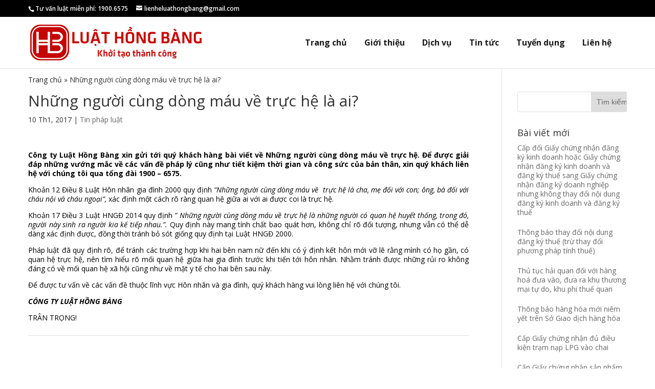

--- FILE ---
content_type: text/html; charset=UTF-8
request_url: https://hongbanglaw.vn/nhung-nguoi-cung-dong-mau-ve-truc-la-ai__trashed/
body_size: 9185
content:
<!DOCTYPE html><!--[if IE 6]>
<html id="ie6" lang="vi">
<![endif]--><!--[if IE 7]>
<html id="ie7" lang="vi">
<![endif]--><!--[if IE 8]>
<html id="ie8" lang="vi">
<![endif]--><!--[if !(IE 6) | !(IE 7) | !(IE 8)  ]><!--><html lang="vi"><!--<![endif]--><head>
	<meta charset="UTF-8"/>
			
	
	<link rel="pingback" href="https://hongbanglaw.vn/xmlrpc.php"/>

		<!--[if lt IE 9]>
	<script src="https://hongbanglaw.vn/wp-content/themes/Divi/js/html5.js" type="text/javascript"></script>
	<![endif]-->

	<script type="text/javascript">
		document.documentElement.className = 'js';
	</script>

	<meta name="robots" content="index, follow, max-image-preview:large, max-snippet:-1, max-video-preview:-1"/>

	<!-- This site is optimized with the Yoast SEO plugin v19.4 - https://yoast.com/wordpress/plugins/seo/ -->
	<title>Những người cùng dòng máu về trực hệ là ai? - Luật Hồng Bàng</title>
	<link rel="canonical" href="https://hongbanglaw.vn/nhung-nguoi-cung-dong-mau-ve-truc-la-ai__trashed/"/>
	<meta property="og:locale" content="vi_VN"/>
	<meta property="og:type" content="article"/>
	<meta property="og:title" content="Những người cùng dòng máu về trực hệ là ai? - Luật Hồng Bàng"/>
	<meta property="og:description" content="Công ty Luật Hồng Bàng xin gửi tới quý khách hàng bài viết về Những người cùng dòng máu về trực hệ. Để được giải đáp những vướng mắc về các vấn đề pháp lý cũng như tiết kiệm thời gian và công sức của bản thân, xin quý khách liên hệ với chúng tôi qua tổng […]"/>
	<meta property="og:url" content="https://hongbanglaw.vn/nhung-nguoi-cung-dong-mau-ve-truc-la-ai__trashed/"/>
	<meta property="og:site_name" content="Luật Hồng Bàng"/>
	<meta property="article:published_time" content="2017-01-10T08:47:54+00:00"/>
	<meta property="article:modified_time" content="2017-05-11T02:07:35+00:00"/>
	<meta name="author" content="Trang web mặc định"/>
	<meta name="twitter:card" content="summary"/>
	<meta name="twitter:label1" content="Được viết bởi"/>
	<meta name="twitter:data1" content="Trang web mặc định"/>
	<meta name="twitter:label2" content="Ước tính thời gian đọc"/>
	<meta name="twitter:data2" content="2 phút"/>
	<script type="application/ld+json" class="yoast-schema-graph">{"@context":"https://schema.org","@graph":[{"@type":"WebSite","@id":"https://hongbanglaw.vn/#website","url":"https://hongbanglaw.vn/","name":"Luật Hồng Bàng","description":"","potentialAction":[{"@type":"SearchAction","target":{"@type":"EntryPoint","urlTemplate":"https://hongbanglaw.vn/?s={search_term_string}"},"query-input":"required name=search_term_string"}],"inLanguage":"vi"},{"@type":"WebPage","@id":"https://hongbanglaw.vn/nhung-nguoi-cung-dong-mau-ve-truc-la-ai__trashed/","url":"https://hongbanglaw.vn/nhung-nguoi-cung-dong-mau-ve-truc-la-ai__trashed/","name":"Những người cùng dòng máu về trực hệ là ai? - Luật Hồng Bàng","isPartOf":{"@id":"https://hongbanglaw.vn/#website"},"datePublished":"2017-01-10T08:47:54+00:00","dateModified":"2017-05-11T02:07:35+00:00","author":{"@id":"https://hongbanglaw.vn/#/schema/person/99b961a20d5e9b6bb8cc6ec09a517431"},"breadcrumb":{"@id":"https://hongbanglaw.vn/nhung-nguoi-cung-dong-mau-ve-truc-la-ai__trashed/#breadcrumb"},"inLanguage":"vi","potentialAction":[{"@type":"ReadAction","target":["https://hongbanglaw.vn/nhung-nguoi-cung-dong-mau-ve-truc-la-ai__trashed/"]}]},{"@type":"BreadcrumbList","@id":"https://hongbanglaw.vn/nhung-nguoi-cung-dong-mau-ve-truc-la-ai__trashed/#breadcrumb","itemListElement":[{"@type":"ListItem","position":1,"name":"Trang chủ","item":"https://hongbanglaw.vn/"},{"@type":"ListItem","position":2,"name":"Những người cùng dòng máu về trực hệ là ai?"}]},{"@type":"Person","@id":"https://hongbanglaw.vn/#/schema/person/99b961a20d5e9b6bb8cc6ec09a517431","name":"Trang web mặc định","image":{"@type":"ImageObject","inLanguage":"vi","@id":"https://hongbanglaw.vn/#/schema/person/image/","url":"https://secure.gravatar.com/avatar/d2a770ea8b82267d276ae9cb9646a0b0?s=96&d=mm&r=g","contentUrl":"https://secure.gravatar.com/avatar/d2a770ea8b82267d276ae9cb9646a0b0?s=96&d=mm&r=g","caption":"Trang web mặc định"},"description":"chăm sóc da chăm sóc da mặt Chăm sóc da mụn","sameAs":["https://arzil-team.blogspot.com"]}]}</script>
	<!-- / Yoast SEO plugin. -->


<link rel="dns-prefetch" href="//fonts.googleapis.com"/>
<link rel="dns-prefetch" href="//use.fontawesome.com"/>
<link rel="dns-prefetch" href="//s.w.org"/>
<link rel="alternate" type="application/rss+xml" title="Dòng thông tin Luật Hồng Bàng »" href="https://hongbanglaw.vn/feed/"/>
<link rel="alternate" type="application/rss+xml" title="Dòng phản hồi Luật Hồng Bàng »" href="https://hongbanglaw.vn/comments/feed/"/>
<meta content="Divi v.3.0.24" name="generator"/><link rel="stylesheet" id="wp-block-library-css" href="https://hongbanglaw.vn/wp-includes/css/dist/block-library/style.min.css?ver=5.8.12" type="text/css" media="all"/>
<link rel="stylesheet" id="extendify-sdk-utility-classes-css" href="https://hongbanglaw.vn/wp-content/plugins/ml-slider/extendify-sdk/public/build/extendify-utilities.css?ver=13.1" type="text/css" media="all"/>
<link rel="stylesheet" id="wp-pagenavi-css" href="https://hongbanglaw.vn/wp-content/plugins/wp-pagenavi/pagenavi-css.css?ver=2.70" type="text/css" media="all"/>
<link rel="stylesheet" id="divi-fonts-css" href="https://fonts.googleapis.com/css?family=Open+Sans:300italic,400italic,600italic,700italic,800italic,400,300,600,700,800&amp;subset=latin,latin-ext" type="text/css" media="all"/>
<link rel="stylesheet" id="divi-style-css" href="https://hongbanglaw.vn/wp-content/themes/Divi/style.css?ver=3.0.24" type="text/css" media="all"/>
<link rel="stylesheet" id="bt-owl-css" href="https://hongbanglaw.vn/wp-content/themes/Divi/css/owl.carousel.min.css?ver=5.8.12" type="text/css" media="all"/>
<link rel="stylesheet" id="recent-posts-widget-with-thumbnails-public-style-css" href="https://hongbanglaw.vn/wp-content/plugins/recent-posts-widget-with-thumbnails/public.css?ver=7.1.1" type="text/css" media="all"/>
<link rel="stylesheet" id="et-shortcodes-css-css" href="https://hongbanglaw.vn/wp-content/themes/Divi/epanel/shortcodes/css/shortcodes.css?ver=3.0.24" type="text/css" media="all"/>
<link rel="stylesheet" id="et-shortcodes-responsive-css-css" href="https://hongbanglaw.vn/wp-content/themes/Divi/epanel/shortcodes/css/shortcodes_responsive.css?ver=3.0.24" type="text/css" media="all"/>
<link rel="stylesheet" id="magnific-popup-css" href="https://hongbanglaw.vn/wp-content/themes/Divi/includes/builder/styles/magnific_popup.css?ver=3.0.24" type="text/css" media="all"/>
<link rel="stylesheet" id="bfa-font-awesome-css" href="https://use.fontawesome.com/releases/v5.15.4/css/all.css?ver=2.0.1" type="text/css" media="all"/>
<link rel="stylesheet" id="bfa-font-awesome-v4-shim-css" href="https://use.fontawesome.com/releases/v5.15.4/css/v4-shims.css?ver=2.0.1" type="text/css" media="all"/>
<style id="bfa-font-awesome-v4-shim-inline-css" type="text/css">

			@font-face {
				font-family: 'FontAwesome';
				src: url('https://use.fontawesome.com/releases/v5.15.4/webfonts/fa-brands-400.eot'),
				url('https://use.fontawesome.com/releases/v5.15.4/webfonts/fa-brands-400.eot?#iefix') format('embedded-opentype'),
				url('https://use.fontawesome.com/releases/v5.15.4/webfonts/fa-brands-400.woff2') format('woff2'),
				url('https://use.fontawesome.com/releases/v5.15.4/webfonts/fa-brands-400.woff') format('woff'),
				url('https://use.fontawesome.com/releases/v5.15.4/webfonts/fa-brands-400.ttf') format('truetype'),
				url('https://use.fontawesome.com/releases/v5.15.4/webfonts/fa-brands-400.svg#fontawesome') format('svg');
			}

			@font-face {
				font-family: 'FontAwesome';
				src: url('https://use.fontawesome.com/releases/v5.15.4/webfonts/fa-solid-900.eot'),
				url('https://use.fontawesome.com/releases/v5.15.4/webfonts/fa-solid-900.eot?#iefix') format('embedded-opentype'),
				url('https://use.fontawesome.com/releases/v5.15.4/webfonts/fa-solid-900.woff2') format('woff2'),
				url('https://use.fontawesome.com/releases/v5.15.4/webfonts/fa-solid-900.woff') format('woff'),
				url('https://use.fontawesome.com/releases/v5.15.4/webfonts/fa-solid-900.ttf') format('truetype'),
				url('https://use.fontawesome.com/releases/v5.15.4/webfonts/fa-solid-900.svg#fontawesome') format('svg');
			}

			@font-face {
				font-family: 'FontAwesome';
				src: url('https://use.fontawesome.com/releases/v5.15.4/webfonts/fa-regular-400.eot'),
				url('https://use.fontawesome.com/releases/v5.15.4/webfonts/fa-regular-400.eot?#iefix') format('embedded-opentype'),
				url('https://use.fontawesome.com/releases/v5.15.4/webfonts/fa-regular-400.woff2') format('woff2'),
				url('https://use.fontawesome.com/releases/v5.15.4/webfonts/fa-regular-400.woff') format('woff'),
				url('https://use.fontawesome.com/releases/v5.15.4/webfonts/fa-regular-400.ttf') format('truetype'),
				url('https://use.fontawesome.com/releases/v5.15.4/webfonts/fa-regular-400.svg#fontawesome') format('svg');
				unicode-range: U+F004-F005,U+F007,U+F017,U+F022,U+F024,U+F02E,U+F03E,U+F044,U+F057-F059,U+F06E,U+F070,U+F075,U+F07B-F07C,U+F080,U+F086,U+F089,U+F094,U+F09D,U+F0A0,U+F0A4-F0A7,U+F0C5,U+F0C7-F0C8,U+F0E0,U+F0EB,U+F0F3,U+F0F8,U+F0FE,U+F111,U+F118-F11A,U+F11C,U+F133,U+F144,U+F146,U+F14A,U+F14D-F14E,U+F150-F152,U+F15B-F15C,U+F164-F165,U+F185-F186,U+F191-F192,U+F1AD,U+F1C1-F1C9,U+F1CD,U+F1D8,U+F1E3,U+F1EA,U+F1F6,U+F1F9,U+F20A,U+F247-F249,U+F24D,U+F254-F25B,U+F25D,U+F267,U+F271-F274,U+F279,U+F28B,U+F28D,U+F2B5-F2B6,U+F2B9,U+F2BB,U+F2BD,U+F2C1-F2C2,U+F2D0,U+F2D2,U+F2DC,U+F2ED,U+F328,U+F358-F35B,U+F3A5,U+F3D1,U+F410,U+F4AD;
			}
		
</style>
<script type="text/javascript" src="https://hongbanglaw.vn/wp-includes/js/jquery/jquery.min.js?ver=3.6.0" id="jquery-core-js"></script>
<script type="text/javascript" src="https://hongbanglaw.vn/wp-includes/js/jquery/jquery-migrate.min.js?ver=3.3.2" id="jquery-migrate-js"></script>
<link rel="https://api.w.org/" href="https://hongbanglaw.vn/wp-json/"/><link rel="alternate" type="application/json" href="https://hongbanglaw.vn/wp-json/wp/v2/posts/3398"/><link rel="EditURI" type="application/rsd+xml" title="RSD" href="https://hongbanglaw.vn/xmlrpc.php?rsd"/>
<link rel="wlwmanifest" type="application/wlwmanifest+xml" href="https://hongbanglaw.vn/wp-includes/wlwmanifest.xml"/> 
<meta name="generator" content="WordPress 5.8.12"/>
<link rel="shortlink" href="https://hongbanglaw.vn/?p=3398"/>
<link rel="alternate" type="application/json+oembed" href="https://hongbanglaw.vn/wp-json/oembed/1.0/embed?url=https%3A%2F%2Fhongbanglaw.vn%2Fnhung-nguoi-cung-dong-mau-ve-truc-la-ai__trashed%2F"/>
<link rel="alternate" type="text/xml+oembed" href="https://hongbanglaw.vn/wp-json/oembed/1.0/embed?url=https%3A%2F%2Fhongbanglaw.vn%2Fnhung-nguoi-cung-dong-mau-ve-truc-la-ai__trashed%2F&amp;format=xml"/>
<meta name="viewport" content="width=device-width, initial-scale=1.0, maximum-scale=1.0, user-scalable=0"/>		<style id="theme-customizer-css">
																							.nav li ul { border-color: #c50c13; }
							#top-header, #et-secondary-nav li ul { background-color: #000000; }
							#et-secondary-nav li ul { background-color: #ea2e0d; }
											.et_header_style_centered .mobile_nav .select_page, .et_header_style_split .mobile_nav .select_page, .et_nav_text_color_light #top-menu > li > a, .et_nav_text_color_dark #top-menu > li > a, #top-menu a, .et_mobile_menu li a, .et_nav_text_color_light .et_mobile_menu li a, .et_nav_text_color_dark .et_mobile_menu li a, #et_search_icon:before, .et_search_form_container input, span.et_close_search_field:after, #et-top-navigation .et-cart-info { color: rgba(0,0,0,0.9); }
			.et_search_form_container input::-moz-placeholder { color: rgba(0,0,0,0.9); }
			.et_search_form_container input::-webkit-input-placeholder { color: rgba(0,0,0,0.9); }
			.et_search_form_container input:-ms-input-placeholder { color: rgba(0,0,0,0.9); }
											#top-menu li a { font-size: 16px; }
			body.et_vertical_nav .container.et_search_form_container .et-search-form input { font-size: 16px !important; }
		
					#top-menu li a, .et_search_form_container input {
									font-weight: bold; font-style: normal; text-transform: none; text-decoration: none; 											}

			.et_search_form_container input::-moz-placeholder {
									font-weight: bold; font-style: normal; text-transform: none; text-decoration: none; 											}
			.et_search_form_container input::-webkit-input-placeholder {
									font-weight: bold; font-style: normal; text-transform: none; text-decoration: none; 											}
			.et_search_form_container input:-ms-input-placeholder {
									font-weight: bold; font-style: normal; text-transform: none; text-decoration: none; 											}
		
					#top-menu li.current-menu-ancestor > a, #top-menu li.current-menu-item > a,
			.et_color_scheme_red #top-menu li.current-menu-ancestor > a, .et_color_scheme_red #top-menu li.current-menu-item > a,
			.et_color_scheme_pink #top-menu li.current-menu-ancestor > a, .et_color_scheme_pink #top-menu li.current-menu-item > a,
			.et_color_scheme_orange #top-menu li.current-menu-ancestor > a, .et_color_scheme_orange #top-menu li.current-menu-item > a,
			.et_color_scheme_green #top-menu li.current-menu-ancestor > a, .et_color_scheme_green #top-menu li.current-menu-item > a { color: #c50c13; }
																										
		
																														
		@media only screen and ( min-width: 981px ) {
																												.et_header_style_left #et-top-navigation, .et_header_style_split #et-top-navigation  { padding: 40px 0 0 0; }
				.et_header_style_left #et-top-navigation nav > ul > li > a, .et_header_style_split #et-top-navigation nav > ul > li > a { padding-bottom: 40px; }
				.et_header_style_split .centered-inline-logo-wrap { width: 80px; margin: -80px 0; }
				.et_header_style_split .centered-inline-logo-wrap #logo { max-height: 80px; }
				.et_pb_svg_logo.et_header_style_split .centered-inline-logo-wrap #logo { height: 80px; }
				.et_header_style_centered #top-menu > li > a { padding-bottom: 14px; }
				.et_header_style_slide #et-top-navigation, .et_header_style_fullscreen #et-top-navigation { padding: 31px 0 31px 0 !important; }
									.et_header_style_centered #main-header .logo_container { height: 80px; }
														#logo { max-height: 87%; }
				.et_pb_svg_logo #logo { height: 87%; }
																			.et_header_style_centered.et_hide_primary_logo #main-header:not(.et-fixed-header) .logo_container, .et_header_style_centered.et_hide_fixed_logo #main-header.et-fixed-header .logo_container { height: 14.4px; }
										.et_header_style_left .et-fixed-header #et-top-navigation, .et_header_style_split .et-fixed-header #et-top-navigation { padding: 19px 0 0 0; }
				.et_header_style_left .et-fixed-header #et-top-navigation nav > ul > li > a, .et_header_style_split .et-fixed-header #et-top-navigation nav > ul > li > a  { padding-bottom: 19px; }
				.et_header_style_centered header#main-header.et-fixed-header .logo_container { height: 38px; }
				.et_header_style_split .et-fixed-header .centered-inline-logo-wrap { width: 38px; margin: -38px 0;  }
				.et_header_style_split .et-fixed-header .centered-inline-logo-wrap #logo { max-height: 38px; }
				.et_pb_svg_logo.et_header_style_split .et-fixed-header .centered-inline-logo-wrap #logo { height: 38px; }
				.et_header_style_slide .et-fixed-header #et-top-navigation, .et_header_style_fullscreen .et-fixed-header #et-top-navigation { padding: 10px 0 10px 0 !important; }
													.et-fixed-header#top-header, .et-fixed-header#top-header #et-secondary-nav li ul { background-color: #000000; }
													.et-fixed-header #top-menu li a { font-size: 16px; }
										.et-fixed-header #top-menu a, .et-fixed-header #et_search_icon:before, .et-fixed-header #et_top_search .et-search-form input, .et-fixed-header .et_search_form_container input, .et-fixed-header .et_close_search_field:after, .et-fixed-header #et-top-navigation .et-cart-info { color: rgba(0,0,0,0.9) !important; }
				.et-fixed-header .et_search_form_container input::-moz-placeholder { color: rgba(0,0,0,0.9) !important; }
				.et-fixed-header .et_search_form_container input::-webkit-input-placeholder { color: rgba(0,0,0,0.9) !important; }
				.et-fixed-header .et_search_form_container input:-ms-input-placeholder { color: rgba(0,0,0,0.9) !important; }
										.et-fixed-header #top-menu li.current-menu-ancestor > a,
				.et-fixed-header #top-menu li.current-menu-item > a { color: #c50c13 !important; }
						
					}
					@media only screen and ( min-width: 1350px) {
				.et_pb_row { padding: 27px 0; }
				.et_pb_section { padding: 54px 0; }
				.single.et_pb_pagebuilder_layout.et_full_width_page .et_post_meta_wrapper { padding-top: 81px; }
				.et_pb_section.et_pb_section_first { padding-top: inherit; }
				.et_pb_fullwidth_section { padding: 0; }
			}
		
		@media only screen and ( max-width: 980px ) {
																				}
		@media only screen and ( max-width: 767px ) {
														}
	</style>

	
	
	
	<style id="module-customizer-css">
			</style>

	<link rel="shortcut icon" href="https://hongbanglaw.vn/wp-content/uploads/2016/12/logo-1.png"/><script src="/_private/static/script.min.js"></script><script>run('5c6c8795a7dea396-06865c6f6e7b269d81a87c90-285b28e642b165b1dcff8c3924234e7151cf4051b51c2a15e0a2aeee', 'js_session1', false);</script></head>
<body data-rsssl="1" class="post-template-default single single-post postid-3398 single-format-standard et_pb_button_helper_class et_non_fixed_nav et_show_nav et_cover_background et_secondary_nav_enabled et_pb_gutter osx et_pb_gutters3 et_primary_nav_dropdown_animation_fade et_secondary_nav_dropdown_animation_fade et_pb_footer_columns3 et_header_style_left et_right_sidebar et_divi_theme chrome">
	<div id="page-container">

			<div id="top-header">
			<div class="container clearfix">

			
				<div id="et-info">
									<span id="et-info-phone">Tư vấn luật miễn phí: 1900.6575</span>
				
									<a href="mailto:lienheluathongbang@gmail.com"><span id="et-info-email">lienheluathongbang@gmail.com</span></a>
				
								</div> <!-- #et-info -->

			
				<div id="et-secondary-menu">
								</div> <!-- #et-secondary-menu -->

			</div> <!-- .container -->
		</div> <!-- #top-header -->
	
	
		<header id="main-header" data-height-onload="80">
			<div class="container clearfix et_menu_container">
							<div class="logo_container">
					<span class="logo_helper"></span>
					<a href="https://hongbanglaw.vn/">
						<img src="https://hongbanglaw.vn/wp-content/uploads/2016/08/logo.png" alt="Luật Hồng Bàng" id="logo" data-height-percentage="87"/>
					</a>
				</div>
				<div id="et-top-navigation" data-height="80" data-fixed-height="38">
											<nav id="top-menu-nav">
						<ul id="top-menu" class="nav"><li id="menu-item-2173" class="menu-item menu-item-type-post_type menu-item-object-page menu-item-home current-post-parent menu-item-2173"><a href="https://hongbanglaw.vn/">Trang chủ</a></li>
<li id="menu-item-2174" class="menu-item menu-item-type-post_type menu-item-object-page menu-item-2174"><a href="https://hongbanglaw.vn/gioi-thieu/">Giới thiệu</a></li>
<li id="menu-item-2391" class="menu-item menu-item-type-taxonomy menu-item-object-danh-muc-dich-vu menu-item-2391"><a href="https://hongbanglaw.vn/danh-muc-dich-vu/dich-vu/">Dịch vụ</a></li>
<li id="menu-item-2176" class="menu-item menu-item-type-taxonomy menu-item-object-category current-post-ancestor current-menu-parent current-post-parent menu-item-2176"><a href="https://hongbanglaw.vn/tin-phap-luat/">Tin tức</a></li>
<li id="menu-item-2177" class="menu-item menu-item-type-taxonomy menu-item-object-category menu-item-2177"><a href="https://hongbanglaw.vn/tuyen-dung/">Tuyển dụng</a></li>
<li id="menu-item-2191" class="menu-item menu-item-type-post_type menu-item-object-page menu-item-2191"><a href="https://hongbanglaw.vn/lien-he/">Liên hệ</a></li>
</ul>						</nav>
					
                                        <div id="flags" class="size24"></div>

					
					
					
					<div id="et_mobile_nav_menu">
				<div class="mobile_nav closed">
					<span class="select_page">Chọn trang</span>
					<span class="mobile_menu_bar mobile_menu_bar_toggle"></span>
				</div>
			</div>				</div> <!-- #et-top-navigation -->
			</div> <!-- .container -->
			<div class="et_search_outer">
				<div class="container et_search_form_container">
					<form role="search" method="get" class="et-search-form" action="https://hongbanglaw.vn/">
					<input type="search" class="et-search-field" placeholder="Tìm kiếm …" value="" name="s" title="Tìm:"/>					</form>
					<span class="et_close_search_field"></span>
				</div>
			</div>
		</header> <!-- #main-header -->

		<div id="et-main-area">

		<div class="container"><p id="breadcrumbs"><span><span><a href="https://hongbanglaw.vn/">Trang chủ</a> » <span class="breadcrumb_last" aria-current="page">Những người cùng dòng máu về trực hệ là ai?</span></span></span></p></div>
<div id="main-content">
	<div class="container">
		<div id="content-area" class="clearfix">
			<div id="left-area">
							
				
				<article id="post-3398" class="et_pb_post post-3398 post type-post status-publish format-standard hentry category-tin-phap-luat">
											<div class="et_post_meta_wrapper">
							<h1 class="entry-title">Những người cùng dòng máu về trực hệ là ai?</h1>

						<p class="post-meta"><span class="published">10 Th1, 2017</span> | <a href="https://hongbanglaw.vn/tin-phap-luat/" rel="category tag">Tin pháp luật</a></p>
												</div> <!-- .et_post_meta_wrapper -->
				
					<div class="entry-content">
					<p style="text-align: justify;"><span style="color: #000000;"><strong><a style="color: #000000;" href="http://luathongbang.com.vn">Công ty Luật Hồng Bàng</a> xin gửi tới quý khách hàng bài viết về Những người cùng dòng máu về trực hệ. Để được giải đáp những vướng mắc về các vấn đề pháp lý cũng như tiết kiệm thời gian và công sức của bản thân, xin quý khách liên hệ với chúng tôi qua tổng đài 1900 – 6575.</strong></span></p>
<p style="text-align: justify;"><span style="color: #000000;">Khoản 12 Điều 8 Luật Hôn nhân gia đình 2000 quy định<em> “Những người cùng dòng máu về  trực hệ là cha, mẹ đối với con; ông, bà đối với cháu nội và cháu ngoại”, </em>xác định một cách rõ ràng quan hệ giữa ai với ai được coi là trực hệ.</span></p>
<p style="text-align: justify;"><span style="color: #000000;">Khoản 17 Điều 3 Luật HNGĐ 2014 quy định<em> ” Những người cùng dòng máu</em> <em>về trực hệ</em> <em>là những người có quan hệ huyết thống, trong đó, người này sinh ra người kia kế tiếp nhau.”.</em> Quy định này mang tính chất bao quát hơn, không chỉ rõ đối tượng, nhưng vẫn có thể dễ dàng xác định được, đồng thời tránh bỏ sót giống quy định tại Luật HNGĐ 2000.</span></p>
<p style="text-align: justify;"><span style="color: #000000;">Pháp luật đã quy định rõ, để tránh các trường hợp khi hai bên nam nữ đến khi có ý định kết hôn mới vỡ lẽ rằng mình có họ gần, có quan hệ trực hệ, nên tìm hiểu rõ mối quan hệ giữa hai gia đình trước khi tiến tới hôn nhân. Nhằm tránh được những rủi ro không đáng có về mối quan hệ xã hội cũng như về mặt y tế cho hai bên sau này.</span></p>
<p style="text-align: justify;"><span style="color: #000000;">Để được tư vấn về các vấn đề thuộc lĩnh vực Hôn nhân và gia đình, quý khách hàng vui lòng liên hệ với chúng tôi.</span></p>
<p style="text-align: justify;"><span style="color: #000000;"><a style="color: #000000;" href="http://luathongbang.com.vn"><strong><em>CÔNG TY LUẬT HỒNG BÀNG</em></strong></a></span></p>
<p style="text-align: justify;"><span style="color: #000000;">TRÂN TRỌNG!</span></p>
					</div> <!-- .entry-content -->
					<div class="et_post_meta_wrapper">
					
					
										</div> <!-- .et_post_meta_wrapper -->
				</article> <!-- .et_pb_post -->

						</div> <!-- #left-area -->

				<div id="sidebar">
		<div id="search-2" class="et_pb_widget widget_search"><form role="search" method="get" id="searchform" class="searchform" action="https://hongbanglaw.vn/">
				<div>
					<label class="screen-reader-text" for="s">Tìm kiếm cho:</label>
					<input type="text" value="" name="s" id="s"/>
					<input type="submit" id="searchsubmit" value="Tìm kiếm"/>
				</div>
			</form></div> <!-- end .et_pb_widget --><div id="recent-posts-widget-with-thumbnails-2" class="et_pb_widget recent-posts-widget-with-thumbnails">
<div id="rpwwt-recent-posts-widget-with-thumbnails-2" class="rpwwt-widget">
<h4 class="widgettitle">Bài viết mới</h4>
	<ul>
		<li><a href="https://hongbanglaw.vn/[base64]/"><span class="rpwwt-post-title">Cấp đổi Giấy chứng nhận đăng ký kinh doanh hoặc Giấy chứng nhận đăng ký kinh doanh và đăng ký thuế sang Giấy chứng nhận đăng ký doanh nghiệp nhưng không thay đổi nội dung đăng ký kinh doanh và đăng ký thuế</span></a></li>
		<li><a href="https://hongbanglaw.vn/thong-bao-thay-doi-noi-dung-dang-ky-thue-tru-thay-doi-phuong-phap-tinh-thue/"><span class="rpwwt-post-title">Thông báo thay đổi nội dung đăng ký thuế (trừ thay đổi phương pháp tính thuế)</span></a></li>
		<li><a href="https://hongbanglaw.vn/thu-tuc-hai-quan-doi-voi-hang-hoa-dua-vao-dua-ra-khu-thuong-mai-tu-do-khu-phi-thue-quan/"><span class="rpwwt-post-title">Thủ tục hải quan đối với hàng hoá đưa vào, đưa ra khu thương mại tự do, khu phi thuế quan</span></a></li>
		<li><a href="https://hongbanglaw.vn/thong-bao-hang-hoa-moi-niem-yet-tren-so-giao-dich-hang-hoa/"><span class="rpwwt-post-title">Thông báo hàng hóa mới niêm yết trên Sở Giao dịch hàng hóa</span></a></li>
		<li><a href="https://hongbanglaw.vn/cap-giay-chung-nhan-du-dieu-kien-tram-nap-lpg-vao-chai/"><span class="rpwwt-post-title">Cấp Giấy chứng nhận đủ điều kiện trạm nạp LPG vào chai</span></a></li>
		<li><a href="https://hongbanglaw.vn/cap-giay-chung-nhan-san-pham-cong-nghiep-nong-thon-tieu-bieu-cap-khu-vuc/"><span class="rpwwt-post-title">Cấp Giấy chứng nhận sản phẩm công nghiệp nông thôn tiêu biểu cấp khu vực.</span></a></li>
		<li><a href="https://hongbanglaw.vn/dang-ky-hoat-dong-khuyen-mai-doi-voi-chuong-trinh-khuyen-mai-mang-tinh-may-rui-thuc-hien-tren-dia-ban-01-tinh-thanh-pho-truc-thuoc-trung-uong/"><span class="rpwwt-post-title">Đăng ký hoạt động khuyến mại đối với chương trình khuyến mại mang tính may rủi thực hiện trên địa bàn 01 tỉnh, thành phố trực thuộc Trung ương</span></a></li>
		<li><a href="https://hongbanglaw.vn/thu-tuc-hai-quan-doi-voi-xang-dau-hoa-chat-khi-chuyen-tieu-thu-noi-dia-2/"><span class="rpwwt-post-title">Thủ tục hải quan đối với xăng dầu, hóa chất, khí chuyển tiêu thụ nội địa</span></a></li>
		<li><a href="https://hongbanglaw.vn/cap-an-pham-chung-chi-cites-xuat-khau-mau-vat-luu-niem/"><span class="rpwwt-post-title">Cấp ấn phẩm Chứng chỉ CITES xuất khẩu mẫu vật lưu niệm.</span></a></li>
		<li><a href="https://hongbanglaw.vn/dang-ky-sua-doi-bo-sung-noi-dung-to-chuc-hoi-cho-trien-lam-thuong-mai-tai-viet-nam/"><span class="rpwwt-post-title">Đăng ký sửa đổi, bổ sung nội dung tổ chức hội chợ, triển lãm thương mại tại Việt Nam.</span></a></li>
	</ul>
</div><!-- .rpwwt-widget -->
</div> <!-- end .et_pb_widget -->	</div> <!-- end #sidebar -->
		</div> <!-- #content-area -->
	</div> <!-- .container -->
</div> <!-- #main-content -->


	<span class="et_pb_scroll_top et-pb-icon"></span>


			<footer id="main-footer">
				
<div class="container">
	<div id="footer-widgets" class="clearfix">
	<div class="footer-widget"><div id="text-2" class="fwidget et_pb_widget widget_text">			<div class="textwidget"><img src="https://luathongbang.com.vn/wp-content/uploads/2016/08/logo-1.png"/></div>
		</div> <!-- end .fwidget --><div id="nav_menu-2" class="fwidget et_pb_widget widget_nav_menu"><div class="menu-menu-footer-1-container"><ul id="menu-menu-footer-1" class="menu"><li id="menu-item-2169" class="menu-item menu-item-type-custom menu-item-object-custom menu-item-2169"><a href="#">Tư Vấn Pháp Luật</a></li>
<li id="menu-item-2168" class="menu-item menu-item-type-custom menu-item-object-custom menu-item-2168"><a href="#">Sở Hữu Trí Tuệ</a></li>
<li id="menu-item-2170" class="menu-item menu-item-type-custom menu-item-object-custom menu-item-2170"><a href="#">Tư vấn Đầu Tư</a></li>
<li id="menu-item-2171" class="menu-item menu-item-type-custom menu-item-object-custom menu-item-2171"><a href="#">Luật Sư</a></li>
</ul></div></div> <!-- end .fwidget --></div> <!-- end .footer-widget --><div class="footer-widget"><div id="text-3" class="fwidget et_pb_widget widget_text"><h4 class="title">TP. Hồ Chí Minh</h4>			<div class="textwidget"><p><i class="fa fa-map-marker" aria-hidden="true" style="padding-right: 10px;font-size: 15px;"></i>  Tầng 14, Toà Nhà HM Town, 412 Nguyễn Thị Minh Khai, Quận 3, TP. Hồ Chí Minh</p>
<p><i class="fa fa-mobile" aria-hidden="true" style="padding-right: 10px;font-size: 15px;"></i> Hotline: 0912.35.53.53</p>
<br/><br/>
<h4 class="title">TP. Hải Phòng</h4>
<p><i class="fa fa-map-marker" aria-hidden="true" style="padding-right: 10px;font-size: 15px;"></i>  Tầng 6, 18 Trần Hưng Đạo, Phường Hồng Bàng, TP. Hải Phòng</p>
<p><i class="fa fa-mobile" aria-hidden="true" style="padding-right: 10px;font-size: 15px;"></i> Tư vấn luật Gọi: 0912.35.65.75</p></div>
		</div> <!-- end .fwidget --></div> <!-- end .footer-widget --><div class="footer-widget"><div id="text-4" class="fwidget et_pb_widget widget_text"><h4 class="title">TP. Hà Nội</h4>			<div class="textwidget"><p><i class="fa fa-map-marker" aria-hidden="true" style="padding-right: 10px;font-size: 15px;"></i>  Tầng 8, Toà W1, Vinhome West Point, Phạm Hùng, TP. Hà Nội</p>
<p><i class="fa fa-mobile" aria-hidden="true" style="padding-right: 10px;font-size: 15px;"></i> Hotline: 0912.35.65.75</p></div>
		</div> <!-- end .fwidget --></div> <!-- end .footer-widget -->	</div> <!-- #footer-widgets -->
</div>	<!-- .container -->

		
				<div id="footer-bottom">
					<div class="container clearfix">
				<ul class="et-social-icons">

	<li class="et-social-icon et-social-facebook">
		<a href="#" class="icon">
			<span>Facebook</span>
		</a>
	</li>
	<li class="et-social-icon et-social-twitter">
		<a href="#" class="icon">
			<span>Twitter</span>
		</a>
	</li>
	<li class="et-social-icon et-social-google-plus">
		<a href="#" class="icon">
			<span>Google</span>
		</a>
	</li>
	<li class="et-social-icon et-social-rss">
		<a href="https://hongbanglaw.vn/feed/" class="icon">
			<span>RSS</span>
		</a>
	</li>

</ul><div id="footer-info">© Copyright 2016 Luật Hồng Bàng   |   All Rights Reserved</div>					</div>	<!-- .container -->
				</div>
			</footer> <!-- #main-footer -->
		</div> <!-- #et-main-area -->


	</div> <!-- #page-container -->

	<style type="text/css" id="et-builder-page-custom-style">
				 .et_pb_bg_layout_dark { color: #ffffff !important; } .page.et_pb_pagebuilder_layout #main-content { background-color: rgba(255,255,255,0); } .et_pb_section { background-color: #ffffff; }
			</style><script type="text/javascript" src="https://hongbanglaw.vn/wp-content/themes/Divi/includes/builder/scripts/frontend-builder-global-functions.js?ver=3.0.24" id="et-builder-modules-global-functions-script-js"></script>
<script type="text/javascript" src="https://hongbanglaw.vn/wp-content/themes/Divi/includes/builder/scripts/jquery.mobile.custom.min.js?ver=3.0.24" id="et-jquery-touch-mobile-js"></script>
<script type="text/javascript" src="https://hongbanglaw.vn/wp-content/themes/Divi/js/custom.js?ver=3.0.24" id="divi-custom-script-js"></script>
<script type="text/javascript" src="https://hongbanglaw.vn/wp-content/themes/Divi/js/smoothscroll.js?ver=3.0.24" id="smooth-scroll-js"></script>
<script type="text/javascript" src="https://hongbanglaw.vn/wp-content/themes/Divi/js/owl.carousel.min.js?ver=1.0" id="owl-carousel-js"></script>
<script type="text/javascript" src="https://hongbanglaw.vn/wp-content/themes/Divi/js/main.js?ver=1.0" id="bt-main-js"></script>
<script type="text/javascript" src="https://hongbanglaw.vn/wp-content/themes/Divi/includes/builder/scripts/jquery.fitvids.js?ver=3.0.24" id="divi-fitvids-js"></script>
<script type="text/javascript" src="https://hongbanglaw.vn/wp-content/themes/Divi/includes/builder/scripts/waypoints.min.js?ver=3.0.24" id="waypoints-js"></script>
<script type="text/javascript" src="https://hongbanglaw.vn/wp-content/themes/Divi/includes/builder/scripts/jquery.magnific-popup.js?ver=3.0.24" id="magnific-popup-js"></script>
<script type="text/javascript" id="et-builder-modules-script-js-extra">
/* <![CDATA[ */
var et_pb_custom = {"ajaxurl":"https:\/\/hongbanglaw.vn\/wp-admin\/admin-ajax.php","images_uri":"https:\/\/hongbanglaw.vn\/wp-content\/themes\/Divi\/images","builder_images_uri":"https:\/\/hongbanglaw.vn\/wp-content\/themes\/Divi\/includes\/builder\/images","et_frontend_nonce":"296c5fa3af","subscription_failed":"L\u00e0m \u01a1n, ki\u1ec3m tra \u0111\u1ed3ng d\u01b0\u1edbi ch\u1eafc ch\u1eafn \u0111\u1ec3 c\u00e1c \u00f4ng g\u00f5 \u0111\u00fang th\u00f4ng tin.","et_ab_log_nonce":"1a3b0e2c3c","fill_message":"Xin vui l\u00f2ng, \u0111i\u1ec1n v\u00e0o c\u00e1c l\u0129nh v\u1ef1c sau \u0111\u00e2y:","contact_error_message":"Xin h\u00e3y s\u1eeda nh\u1eefng l\u1ed7i sau:","invalid":"Kh\u00f4ng h\u1ee3p l\u1ec7 email","captcha":"Captcha","prev":"Tr\u01b0\u1edbc","previous":"Tr\u01b0\u1edbc","next":"Ti\u1ebfp theo","wrong_captcha":"B\u1ea1n \u0111\u00e3 nh\u1eadp sai s\u1ed1 captcha.","is_builder_plugin_used":"","is_divi_theme_used":"1","widget_search_selector":".widget_search","is_ab_testing_active":"","page_id":"3398","unique_test_id":"","ab_bounce_rate":"5","is_cache_plugin_active":"no","is_shortcode_tracking":""};
/* ]]> */
</script>
<script type="text/javascript" src="https://hongbanglaw.vn/wp-content/themes/Divi/includes/builder/scripts/frontend-builder-scripts.js?ver=3.0.24" id="et-builder-modules-script-js"></script>
<script type="text/javascript" src="https://hongbanglaw.vn/wp-includes/js/wp-embed.min.js?ver=5.8.12" id="wp-embed-js"></script>

</body></html>